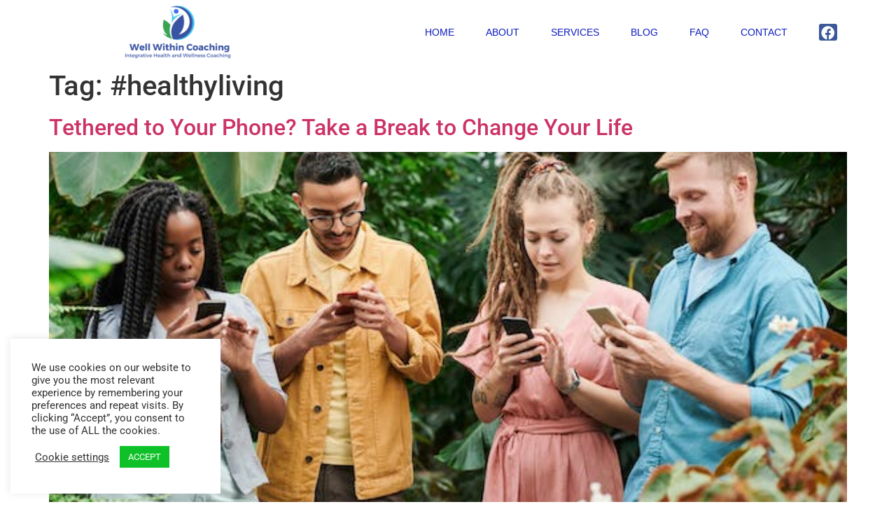

--- FILE ---
content_type: text/css
request_url: https://wellwithincoaching.com/wp-content/uploads/elementor/css/post-304.css?ver=1768396853
body_size: 7357
content:
.elementor-304 .elementor-element.elementor-element-7823b505:not(.elementor-motion-effects-element-type-background), .elementor-304 .elementor-element.elementor-element-7823b505 > .elementor-motion-effects-container > .elementor-motion-effects-layer{background-color:#FFFFFFA6;}.elementor-304 .elementor-element.elementor-element-7823b505 > .elementor-container{min-height:91px;}.elementor-304 .elementor-element.elementor-element-7823b505{border-style:solid;border-width:0px 0px 0px 0px;border-color:#E7E7E700;transition:background 0.3s, border 0.3s, border-radius 0.3s, box-shadow 0.3s;padding:0% 5% 0% 5%;}.elementor-304 .elementor-element.elementor-element-7823b505 > .elementor-background-overlay{transition:background 0.3s, border-radius 0.3s, opacity 0.3s;}.elementor-bc-flex-widget .elementor-304 .elementor-element.elementor-element-1be3d280.elementor-column .elementor-widget-wrap{align-items:center;}.elementor-304 .elementor-element.elementor-element-1be3d280.elementor-column.elementor-element[data-element_type="column"] > .elementor-widget-wrap.elementor-element-populated{align-content:center;align-items:center;}.elementor-304 .elementor-element.elementor-element-1be3d280 > .elementor-element-populated{padding:0px 0px 0px 0px;}.elementor-304 .elementor-element.elementor-element-24b72d55{text-align:start;}.elementor-304 .elementor-element.elementor-element-24b72d55 img{height:89px;object-fit:contain;object-position:center center;}.elementor-bc-flex-widget .elementor-304 .elementor-element.elementor-element-39dbbdb.elementor-column .elementor-widget-wrap{align-items:center;}.elementor-304 .elementor-element.elementor-element-39dbbdb.elementor-column.elementor-element[data-element_type="column"] > .elementor-widget-wrap.elementor-element-populated{align-content:center;align-items:center;}.elementor-304 .elementor-element.elementor-element-39dbbdb > .elementor-element-populated{padding:0px 0px 0px 0px;}.elementor-304 .elementor-element.elementor-element-5013c15a .elementor-menu-toggle{margin-left:auto;background-color:#FFFFFF;}.elementor-304 .elementor-element.elementor-element-5013c15a .elementor-nav-menu .elementor-item{font-family:"Arial", Sans-serif;font-size:14px;font-weight:300;text-transform:uppercase;}.elementor-304 .elementor-element.elementor-element-5013c15a .elementor-nav-menu--main .elementor-item{color:#0D1CC0;fill:#0D1CC0;padding-left:20px;padding-right:20px;padding-top:20px;padding-bottom:20px;}.elementor-304 .elementor-element.elementor-element-5013c15a .elementor-nav-menu--main .elementor-item:hover,
					.elementor-304 .elementor-element.elementor-element-5013c15a .elementor-nav-menu--main .elementor-item.elementor-item-active,
					.elementor-304 .elementor-element.elementor-element-5013c15a .elementor-nav-menu--main .elementor-item.highlighted,
					.elementor-304 .elementor-element.elementor-element-5013c15a .elementor-nav-menu--main .elementor-item:focus{color:#0FC128;fill:#0FC128;}.elementor-304 .elementor-element.elementor-element-5013c15a .elementor-nav-menu--main .elementor-item.elementor-item-active{color:#9E9E9E;}.elementor-304 .elementor-element.elementor-element-5013c15a{--e-nav-menu-horizontal-menu-item-margin:calc( 5px / 2 );--nav-menu-icon-size:20px;}.elementor-304 .elementor-element.elementor-element-5013c15a .elementor-nav-menu--main:not(.elementor-nav-menu--layout-horizontal) .elementor-nav-menu > li:not(:last-child){margin-bottom:5px;}.elementor-304 .elementor-element.elementor-element-5013c15a .elementor-nav-menu--dropdown a, .elementor-304 .elementor-element.elementor-element-5013c15a .elementor-menu-toggle{color:#0FC128;fill:#0FC128;}.elementor-304 .elementor-element.elementor-element-5013c15a .elementor-nav-menu--dropdown{background-color:#FFFFFF;}.elementor-304 .elementor-element.elementor-element-5013c15a .elementor-nav-menu--dropdown a:hover,
					.elementor-304 .elementor-element.elementor-element-5013c15a .elementor-nav-menu--dropdown a:focus,
					.elementor-304 .elementor-element.elementor-element-5013c15a .elementor-nav-menu--dropdown a.elementor-item-active,
					.elementor-304 .elementor-element.elementor-element-5013c15a .elementor-nav-menu--dropdown a.highlighted,
					.elementor-304 .elementor-element.elementor-element-5013c15a .elementor-menu-toggle:hover,
					.elementor-304 .elementor-element.elementor-element-5013c15a .elementor-menu-toggle:focus{color:#9E9E9E;}.elementor-304 .elementor-element.elementor-element-5013c15a .elementor-nav-menu--dropdown a:hover,
					.elementor-304 .elementor-element.elementor-element-5013c15a .elementor-nav-menu--dropdown a:focus,
					.elementor-304 .elementor-element.elementor-element-5013c15a .elementor-nav-menu--dropdown a.elementor-item-active,
					.elementor-304 .elementor-element.elementor-element-5013c15a .elementor-nav-menu--dropdown a.highlighted{background-color:#FFFFFF;}.elementor-304 .elementor-element.elementor-element-5013c15a .elementor-nav-menu--dropdown a.elementor-item-active{color:#9E9E9E;}.elementor-304 .elementor-element.elementor-element-5013c15a .elementor-nav-menu--dropdown li:not(:last-child){border-style:solid;border-color:#E0E0E0;border-bottom-width:1px;}.elementor-304 .elementor-element.elementor-element-5013c15a div.elementor-menu-toggle{color:#000000;}.elementor-304 .elementor-element.elementor-element-5013c15a div.elementor-menu-toggle svg{fill:#000000;}.elementor-304 .elementor-element.elementor-element-5013c15a div.elementor-menu-toggle:hover, .elementor-304 .elementor-element.elementor-element-5013c15a div.elementor-menu-toggle:focus{color:#000000;}.elementor-304 .elementor-element.elementor-element-5013c15a div.elementor-menu-toggle:hover svg, .elementor-304 .elementor-element.elementor-element-5013c15a div.elementor-menu-toggle:focus svg{fill:#000000;}.elementor-theme-builder-content-area{height:400px;}.elementor-location-header:before, .elementor-location-footer:before{content:"";display:table;clear:both;}@media(min-width:768px){.elementor-304 .elementor-element.elementor-element-1be3d280{width:32.997%;}.elementor-304 .elementor-element.elementor-element-39dbbdb{width:67.003%;}}@media(max-width:1024px){.elementor-304 .elementor-element.elementor-element-7823b505{border-width:0px 0px 0px 0px;}.elementor-304 .elementor-element.elementor-element-5013c15a .elementor-nav-menu .elementor-item{font-size:14px;}.elementor-304 .elementor-element.elementor-element-5013c15a{--e-nav-menu-horizontal-menu-item-margin:calc( 0px / 2 );}.elementor-304 .elementor-element.elementor-element-5013c15a .elementor-nav-menu--main:not(.elementor-nav-menu--layout-horizontal) .elementor-nav-menu > li:not(:last-child){margin-bottom:0px;}}@media(max-width:767px){.elementor-304 .elementor-element.elementor-element-7823b505{border-width:0px 0px 0px 0px;}.elementor-304 .elementor-element.elementor-element-1be3d280{width:55%;}.elementor-304 .elementor-element.elementor-element-39dbbdb{width:35%;}.elementor-304 .elementor-element.elementor-element-5013c15a .elementor-nav-menu--dropdown a{padding-top:22px;padding-bottom:22px;}}/* Start custom CSS for section, class: .elementor-element-7823b505 *//* -- Changing the menu background on scroll effect -- */

.elementor-sticky--effects {
   background: #fff!important; /* change the background color here*/
}

.elementor-sticky--effects .sticky-menu-items ul li a /* change the menu text color here*/ {
   color: #fff!important;
}

.elementor-sticky--effects, .sticky-menu-items ul li a {
  transition: .5s all ease-in-out;
}/* End custom CSS */